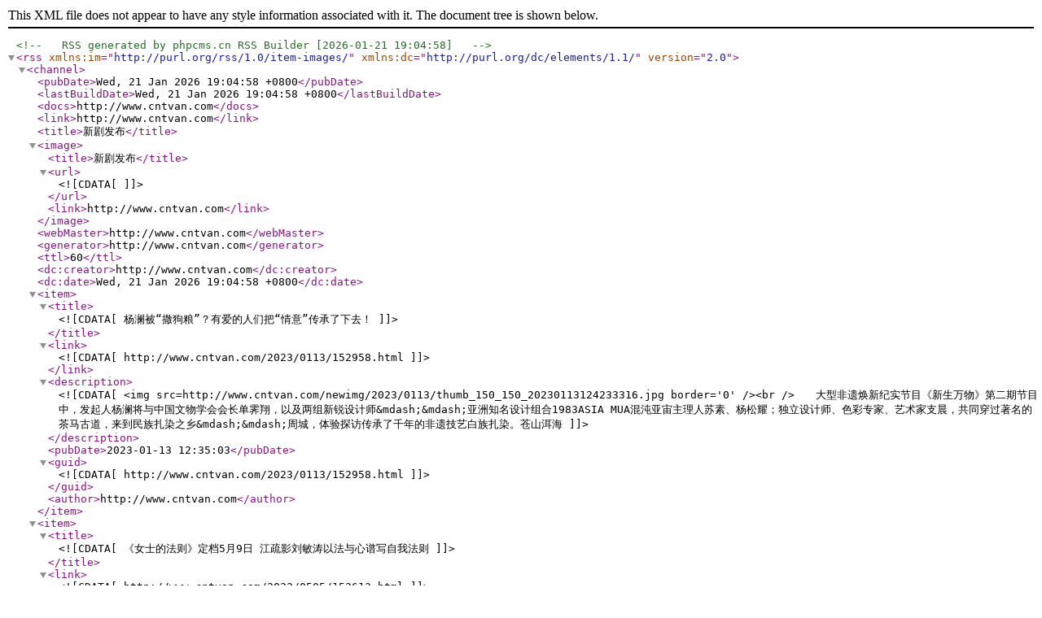

--- FILE ---
content_type: text/xml
request_url: http://www.cntvan.com/index.php?m=content&c=rss&rssid=33
body_size: 6088
content:
<?xml version="1.0" encoding="gbk"?>
<!--  RSS generated by phpcms.cn RSS Builder [2026-01-21 19:04:58]  --> 
<rss version="2.0" xmlns:im="http://purl.org/rss/1.0/item-images/" xmlns:dc="http://purl.org/dc/elements/1.1/" >
<channel>
<pubDate>Wed, 21 Jan 2026 19:04:58 +0800</pubDate>
<lastBuildDate>Wed, 21 Jan 2026 19:04:58 +0800</lastBuildDate>
<docs>http://www.cntvan.com</docs>
<link>http://www.cntvan.com</link>
<title>新剧发布</title>
<image>
<title>新剧发布</title>
<url><![CDATA[]]></url>
<link>http://www.cntvan.com</link>
</image>
<webMaster>http://www.cntvan.com</webMaster>
<generator>http://www.cntvan.com</generator>
<ttl>60</ttl>
<dc:creator>http://www.cntvan.com</dc:creator>
<dc:date>Wed, 21 Jan 2026 19:04:58 +0800</dc:date>
<item>
<title><![CDATA[杨澜被“撒狗粮”？有爱的人们把“情意”传承了下去！]]></title>
<link><![CDATA[http://www.cntvan.com/2023/0113/152958.html]]></link>
<description><![CDATA[<img src=http://www.cntvan.com/newimg/2023/0113/thumb_150_150_20230113124233316.jpg border='0' /><br />　　大型非遗焕新纪实节目《新生万物》第二期节目中，发起人杨澜将与中国文物学会会长单霁翔，以及两组新锐设计师&mdash;&mdash;亚洲知名设计组合1983ASIA MUA混沌亚宙主理人苏素、杨松耀；独立设计师、色彩专家、艺术家支晨，共同穿过著名的茶马古道，来到民族扎染之乡&mdash;&mdash;周城，体验探访传承了千年的非遗技艺白族扎染。苍山洱海   ]]></description>
<pubDate>2023-01-13 12:35:03</pubDate>
<guid><![CDATA[http://www.cntvan.com/2023/0113/152958.html]]></guid>
<author>http://www.cntvan.com</author>
</item>
<item>
<title><![CDATA[《女士的法则》定档5月9日 江疏影刘敏涛以法与心谱写自我法则]]></title>
<link><![CDATA[http://www.cntvan.com/2022/0505/152613.html]]></link>
<description><![CDATA[<img src=https://aliypic.oss-cn-hangzhou.aliyuncs.com/Uploadfiles/20220505/2022050510450396.001.jpeg border='0' /><br />    由企鹅影视、天浩盛世、丽泽影业出品,最高人民法院影视中心联合出品,徐立担任总制片人,李江明执导,沈严艺术指导,江疏影、刘敏涛、彭昱畅领衔主演,高鑫、戴向宇、高曙光、师铭泽、赵奕欢主演的现实题材法治剧《女士的法则》今日正式官宣将于5月9日在CCTV-8黄金强档开播,并在腾讯视频同步上线。    《女士的法   ]]></description>
<pubDate>2022-05-05 12:50:17</pubDate>
<guid><![CDATA[http://www.cntvan.com/2022/0505/152613.html]]></guid>
<author>http://www.cntvan.com</author>
</item>
<item>
<title><![CDATA[“芒果季风”剧场《婆婆的镯子》定档，蓝盈莹牛骏峰直面新婚试炼]]></title>
<link><![CDATA[http://www.cntvan.com/2021/0823/151615.html]]></link>
<description><![CDATA[<img src=http://www.cntvan.com/newimg/2021/0823/thumb_150_150_20210823103129510.jpg border='0' /><br />　　8月23日，由李昂执导，储敏、许璐艳、朱紫薇编剧的沉浸式新时代家庭关系剧《婆婆的镯子》发布定档预告片、夫妻关系海报及单人角色海报，蓝盈莹、牛骏峰、邬君梅、王鹤润、陈米麒五位主演悉数亮相。据悉，该剧将作为芒果季风剧场新剧，于8月30日起正式接档《我在他乡挺好的》，登陆湖南卫视、芒果TV同步播出。　　刘   ]]></description>
<pubDate>2021-08-23 10:27:38</pubDate>
<guid><![CDATA[http://www.cntvan.com/2021/0823/151615.html]]></guid>
<author>http://www.cntvan.com</author>
</item>
<item>
<title><![CDATA[又一甜宠剧未播先火，看到女主：追定了！]]></title>
<link><![CDATA[http://www.cntvan.com/2021/0728/151393.html]]></link>
<description><![CDATA[<img src=http://www.cntvan.com/newimg/2021/0728/thumb_150_150_20210728052431602.jpg border='0' /><br />　　高分甜宠剧《误入浮华》即将播出，该剧根据不经语同名小说改编，该剧主要讲述了在公司的创始人去世之后，公司大少王居安因为公司的经营问题与董事长张亚男为首的公司高层展开争斗，而公司员工女主苏沫也在无意间卷入其中，机缘巧合下二人从戒备到相知，落尽浮华，最终彼此收获真情。　　《误入浮华》由高伟光和张雨   ]]></description>
<pubDate>2021-07-28 17:22:41</pubDate>
<guid><![CDATA[http://www.cntvan.com/2021/0728/151393.html]]></guid>
<author>http://www.cntvan.com</author>
</item>
<item>
<title><![CDATA[都市情感剧《我不是精英》即将热播：坎坷恋情，直击当下现实问题]]></title>
<link><![CDATA[http://www.cntvan.com/2021/0719/151298.html]]></link>
<description><![CDATA[<img src=http://www.cntvan.com/newimg/2021/0719/thumb_150_150_20210719102827737.jpg border='0' /><br />　　由雷佳音、邓家佳主演的都市情感剧《我不是精英》正在东方卫视热播，该剧突出主人公面对家庭、事业与情感之间的三重矛盾，将一出记录爱情涅槃的情感大戏展现得峰回路转。剧中两位主演雷佳音与邓家佳的佳佳CP之间的搞笑逗趣令不少观众为之捧腹，两人的励志型情路进阶也引起了大批观众的共鸣。　　谈恋爱是两个人的事   ]]></description>
<pubDate>2021-07-19 10:22:39</pubDate>
<guid><![CDATA[http://www.cntvan.com/2021/0719/151298.html]]></guid>
<author>http://www.cntvan.com</author>
</item>
<item>
<title><![CDATA[《大博弈》开机戏骨齐聚  秦昊万茜演绎制造强国新篇章]]></title>
<link><![CDATA[http://www.cntvan.com/2021/0719/151297.html]]></link>
<description><![CDATA[<img src=http://www.cntvan.com/newimg/2021/0728/thumb_150_150_20210728091242605.jpg border='0' /><br />　　由耀客传媒出品，周梅森编剧，张黎监制，韩晓军导演，秦昊、万茜、田雨、张萌、谭凯领衔主演的电视剧《大博弈》于今天开机。其中，秦昊、万茜、田雨、张萌、谭凯以及友情出演李洪涛、陈小纭，主演田雷、刘向京、陈良、 花鲲、高洋一同现身开机仪式！　　《大博弈》讲述了主人公面对国内外诸多对手的步步紧逼，带领   ]]></description>
<pubDate>2021-07-19 10:22:39</pubDate>
<guid><![CDATA[http://www.cntvan.com/2021/0719/151297.html]]></guid>
<author>http://www.cntvan.com</author>
</item>
<item>
<title><![CDATA[经典IP大剧《紫川》正式开机 杨旭文饰光明王再突破自我]]></title>
<link><![CDATA[http://www.cntvan.com/2021/0706/151179.html]]></link>
<description><![CDATA[<img src=http://www.cntvan.com/newimg/2021/0706/thumb_150_150_20210706040916718.jpg border='0' /><br />　　2021年7月2日，由爱奇艺、慈文影视、尚世影业、灵河文化联合出品，爱奇艺独家播出的IP大剧《紫川》正式开机。该剧改编自老猪同名网文，由马中骏、鱼洁、白一骢担任总制片，由总导演张萌、导演卫立洲共同执导，田良良担任总编剧，由实力派演员杨旭文领衔主演。主要讲述在西川大陆上，各方家族势力战乱不断，由杨旭文   ]]></description>
<pubDate>2021-07-06 16:08:54</pubDate>
<guid><![CDATA[http://www.cntvan.com/2021/0706/151179.html]]></guid>
<author>http://www.cntvan.com</author>
</item>
<item>
<title><![CDATA[《恋爱指南我指北》高甜开机 脑洞游戏解锁花样男神]]></title>
<link><![CDATA[http://www.cntvan.com/2021/0705/151168.html]]></link>
<description><![CDATA[<img src=http://www.cntvan.com/newimg/2021/0705/thumb_150_150_20210705023315630.jpg border='0' /><br />　　7月5日，由芒果TV，大芒计划出品、大橙树（北京）文化集团有限公司承制的甜宠剧《恋爱指南我指北》在石家庄河北美术学院举行盛大的开机仪式。知名制片人杨宇农、新锐导演王源、芒果新星执行制片人万子菱率领一众高颜值偶像派演员李思奇、文渊、王祖一、吕妍等出席开机仪式，诠释全新高甜奇幻青春！　　高颜值恋爱天   ]]></description>
<pubDate>2021-07-05 14:38:28</pubDate>
<guid><![CDATA[http://www.cntvan.com/2021/0705/151168.html]]></guid>
<author>http://www.cntvan.com</author>
</item>
<item>
<title><![CDATA[首部民间公益救援题材剧《追光者》开机 罗云熙吴倩三度合作备受期待]]></title>
<link><![CDATA[http://www.cntvan.com/2021/0705/151165.html]]></link>
<description><![CDATA[<img src=http://www.cntvan.com/newimg/2021/0705/thumb_150_150_20210705022928671.jpg border='0' /><br />　　由华策克顿旗下辛迪加影视、腾讯视频联合出品，毛卫宁担任艺术总监，张彤导演，由罗云熙，吴倩领衔主演，李明德、李婷婷、徐绍瑛、杨安琪主演的原创电视剧《追光者》今日开机，国家减灾委专家委员会副主任，原国务院参事闪淳昌；蓝天救援队创始人、队长远山；华策集团克顿传媒总裁刘智；总制片人江陆艳、苏里；制片   ]]></description>
<pubDate>2021-07-05 14:25:37</pubDate>
<guid><![CDATA[http://www.cntvan.com/2021/0705/151165.html]]></guid>
<author>http://www.cntvan.com</author>
</item>
<item>
<title><![CDATA[《婆婆的镯子》今日杀青 蓝盈莹牛骏峰邬君梅新婚家庭考验即将开启]]></title>
<link><![CDATA[http://www.cntvan.com/2021/0616/150982.html]]></link>
<description><![CDATA[<img src=http://www.cntvan.com/newimg/2021/0616/thumb_150_150_20210616100016885.jpg border='0' /><br />　　由芒果TV、湖南卫视、芒果超媒、万年影业联合出品的都市家庭话题剧《婆婆的镯子》今日杀青，该剧由李昂执导，许璐艳、储敏编剧，蓝盈莹、牛骏峰、邬君梅领衔主演，王鹤润、陈米麒特邀主演，讲述了95后小夫妻刘茵和石磊两个刚踏入婚姻的新手，因为一只价值不菲的镯子，在磕绊中守护小家与大家的故事。全家福海报温馨   ]]></description>
<pubDate>2021-06-16 09:56:34</pubDate>
<guid><![CDATA[http://www.cntvan.com/2021/0616/150982.html]]></guid>
<author>http://www.cntvan.com</author>
</item>
<item>
<title><![CDATA[《妈妈的战争》开机 张雨绮首演单亲妈妈]]></title>
<link><![CDATA[http://www.cntvan.com/2021/0608/150905.html]]></link>
<description><![CDATA[<img src=http://www.cntvan.com/newimg/2021/0608/thumb_150_150_20210608021122962.jpg border='0' /><br />由企鹅影视出品、兴格传媒联合出品，腾讯视频独家播映，刘一志担任导演的现代女性都市成长题材影视剧《妈妈的战争》于近日低调开机。张雨绮、李泽锋、吴越、董洁等演员联袂主演。电视剧《妈妈的战争》讲述的是单亲妈妈周南南（张雨绮饰）在儿子小阳幸运进入金牌民办幼儿园小水滴后遇到一系列挑战的故事。本剧力图通过单   ]]></description>
<pubDate>2021-06-08 14:10:30</pubDate>
<guid><![CDATA[http://www.cntvan.com/2021/0608/150905.html]]></guid>
<author>http://www.cntvan.com</author>
</item>
<item>
<title><![CDATA[《海棠花开炊烟起》开机 赖雨濛管栎共谱唐风美食恋]]></title>
<link><![CDATA[http://www.cntvan.com/2021/0526/150774.html]]></link>
<description><![CDATA[<img src=http://www.cntvan.com/newimg/2021/0526/thumb_150_150_20210526015457746.jpg border='0' /><br />　　由王怡卿任总制片人，羊帅、钟未溪执导的青春美食治愈甜剧《海棠花开炊烟起》今日于横店举行了开机仪式，并首次官宣演员阵容。　　匠心复刻唐朝美食 打造舌尖上的大唐　　此剧的一大亮点就是美食，作为中国历史上经济、文化十分繁盛的朝代，唐朝人民生活安定，餐桌丰盛，处处充满了舌尖上的诱惑。此剧不仅有动人的   ]]></description>
<pubDate>2021-05-26 13:52:29</pubDate>
<guid><![CDATA[http://www.cntvan.com/2021/0526/150774.html]]></guid>
<author>http://www.cntvan.com</author>
</item>
<item>
<title><![CDATA[《大国飞天》发布航天日特辑 致敬中国航天人]]></title>
<link><![CDATA[http://www.cntvan.com/2021/0425/150448.html]]></link>
<description><![CDATA[<img src=http://www.cntvan.com/newimg/2021/0425/thumb_150_150_20210425091826728.jpg border='0' /><br />　　探索浩瀚宇宙、发展航天事业、建设航天强国，是我们不懈追求的航天梦。　　五十多年前，中国航天筚路蓝缕，第一代航天人在一片不毛之地上勤奋钻研、精密计算、全力劳作。终于， 1970年4月24日，中国第一颗人造卫星东方红一号发射成功，中国挺进世界上五个独立研制并发射人造地球卫星的国家之列。自此，中国航天扬眉   ]]></description>
<pubDate>2021-04-25 09:12:16</pubDate>
<guid><![CDATA[http://www.cntvan.com/2021/0425/150448.html]]></guid>
<author>http://www.cntvan.com</author>
</item>
<item>
<title><![CDATA[《暖冬》开机 曹骏化身扶贫队长助力乡村振兴]]></title>
<link><![CDATA[http://www.cntvan.com/2021/0419/150384.html]]></link>
<description><![CDATA[<img src=http://www.cntvan.com/newimg/2021/0419/thumb_150_150_20210419022334259.jpg border='0' /><br />　　近日，建党100周年献礼剧《暖冬》在贵州铜仁开机，曹骏在剧中饰演主角张楠，硕士毕业，因母亲患癌，被迫放弃了大城市很好的发展前景，背着沉重的思想包袱回到土生土长的白果村担任工作队队长。三年扶贫工作张楠坚毅不屈的性格为扶贫工作贡献良多，亦解开了童年心结，明白到扶贫工作的奥义。　　曹骏化身基层干部 重   ]]></description>
<pubDate>2021-04-19 14:21:24</pubDate>
<guid><![CDATA[http://www.cntvan.com/2021/0419/150384.html]]></guid>
<author>http://www.cntvan.com</author>
</item>
<item>
<title><![CDATA[芒果季风新剧《婆婆的镯子》上海开机 蓝盈莹牛骏峰接受邬君梅新婚试用期考验]]></title>
<link><![CDATA[http://www.cntvan.com/2021/0331/150189.html]]></link>
<description><![CDATA[<img src=http://www.cntvan.com/newimg/2021/0331/thumb_150_150_20210331054346737.jpg border='0' /><br />　　由芒果TV，湖南卫视，芒果超媒，万年影业联合出品的都市家庭话题剧《婆婆的镯子》于3月31日开机，该剧由李昂执导，许璐艳、储敏编剧，蓝盈莹、牛骏峰、邬君梅领衔主演，王鹤润，陈米麒特邀主演，讲述新时代年轻人踏入婚姻都会面临的试用期问题。开机现场牛骏峰为蓝盈莹戴上玉镯，两人互笑对方都是第一次结婚，需要虚   ]]></description>
<pubDate>2021-03-31 17:41:46</pubDate>
<guid><![CDATA[http://www.cntvan.com/2021/0331/150189.html]]></guid>
<author>http://www.cntvan.com</author>
</item>
<item>
<title><![CDATA[刘涛李光洁新剧《陪你一起长大》定档3月28日“高能爸妈团”育儿各显神通]]></title>
<link><![CDATA[http://www.cntvan.com/2021/0322/150078.html]]></link>
<description><![CDATA[<img src=http://www.cntvan.com/newimg/2021/0322/thumb_150_150_20210322102143287.jpg border='0' /><br />　　由芒果TV出品，刘涛、李光洁领衔主演，颖儿、李宗翰、胡可、陶昕然、贾景晖、张瑞涵等多位实力演员联合主演，张陆特别出演，导演陈昆晖执导，刘觅滢、吴际、蔡挥担任编剧的都市民生话题剧《陪你一起长大》正式定档，3月28日登录湖南卫视金鹰剧场和芒果TV。今日发布夫妻关系篇预告及孩子教会你海报，讲述了家有萌娃的   ]]></description>
<pubDate>2021-03-22 10:19:16</pubDate>
<guid><![CDATA[http://www.cntvan.com/2021/0322/150078.html]]></guid>
<author>http://www.cntvan.com</author>
</item>
<item>
<title><![CDATA[《超时空罗曼史》开机 胡一天陈钰琪演绎跨时空爱恋]]></title>
<link><![CDATA[http://www.cntvan.com/2021/0309/149951.html]]></link>
<description><![CDATA[<img src=http://www.cntvan.com/newimg/2021/0309/thumb_150_150_20210309045248461.jpg border='0' /><br />　　3月8日，由爱奇艺出品，中文奇迹联合出品，黄颖湘执导，胡一天、陈钰琪领衔主演，王天辰、白冰、刘怡潼、代文雯、黑泽、张雪菡、朱梓溪主演，戴莹、朱凯担任总制片人，徐蜜、刘桂梅担任制片人的《超时空罗曼史》在上海举行开机仪式。该剧主要讲述了民国影星向秦羽（胡一天 饰），意外邂逅二十一世纪菜鸟编剧金阿银   ]]></description>
<pubDate>2021-03-09 16:36:33</pubDate>
<guid><![CDATA[http://www.cntvan.com/2021/0309/149951.html]]></guid>
<author>http://www.cntvan.com</author>
</item>
<item>
<title><![CDATA[《小敏家》周迅黄磊 演绎“失婚中年” 以爱撑起“重组家庭”]]></title>
<link><![CDATA[http://www.cntvan.com/2021/0308/149948.html]]></link>
<description><![CDATA[<img src=http://www.cntvan.com/newimg/2021/0309/thumb_150_150_20210309123024171.jpg border='0' /><br />　　由柠萌影业出品，风火石文化发展(北京)有限公司、优酷联合出品，根据豆瓣阅读作者伊北同名原著改编。总制片人徐晓鸥，导演汪俊，周迅、黄磊、唐艺昕、涂松岩、刘莉莉领衔主演，秦海璐、韩童生特别主演的《小敏家》今日于北京正式开机。首度曝光的全阵容海报，以戏剧性场景展现出老中青三代人在一场家庭重组过程中的   ]]></description>
<pubDate>2021-03-08 17:27:00</pubDate>
<guid><![CDATA[http://www.cntvan.com/2021/0308/149948.html]]></guid>
<author>http://www.cntvan.com</author>
</item>
<item>
<title><![CDATA[《学区房》圆满杀青 赵薇秦昊王鸥超广角记录生活]]></title>
<link><![CDATA[http://www.cntvan.com/2021/0305/149912.html]]></link>
<description><![CDATA[<img src=http://www.cntvan.com/newimg/2021/0305/thumb_150_150_20210305105607309.jpg border='0' /><br />　　近日，由中汇影视、优酷、意海辽阔影视联合出品，孙莉莉、徐奔奔总制片人，刘艳红、王碧筝、柴皓、田瑾、杨镇、胡亦晴制片人，汪俊导演执导，桂荣华团队（桂荣华 刘凤仙）、张启敏工作室担当编剧，赵薇、秦昊、王鸥领衔主演，任重、柯蓝、张龄心、代旭、李解、赵亮、薛淑杰、关雪盈、康可人、赵蕴卓、陈天雨、仇恩   ]]></description>
<pubDate>2021-03-05 10:53:00</pubDate>
<guid><![CDATA[http://www.cntvan.com/2021/0305/149912.html]]></guid>
<author>http://www.cntvan.com</author>
</item>
<item>
<title><![CDATA[《我在他乡挺好的》开机官宣阵容  周雨彤任素汐破壁演绎异乡生态]]></title>
<link><![CDATA[http://www.cntvan.com/2021/0222/149762.html]]></link>
<description><![CDATA[<img src=http://www.cntvan.com/newimg/2021/0222/thumb_150_150_20210222091434571.jpg border='0' /><br />　　2月21日，由湖南卫视、芒果超媒、芒果TV、麦特文化出品的12集都市话题剧《我在他乡挺好的》在京举办开机仪式，首度宣布主演阵容并揭晓他乡&middot;遇见概念海报。开机仪式现场，监制黎志，导演李漠，主演周雨彤、孙千、白宇帆、马思超、金靖、泰乐，特别出演任素汐纷纷亮相。　　据悉，《我在他乡挺好的》聚焦当代80、90后   ]]></description>
<pubDate>2021-02-22 09:04:27</pubDate>
<guid><![CDATA[http://www.cntvan.com/2021/0222/149762.html]]></guid>
<author>http://www.cntvan.com</author>
</item>
</channel>
</rss>
